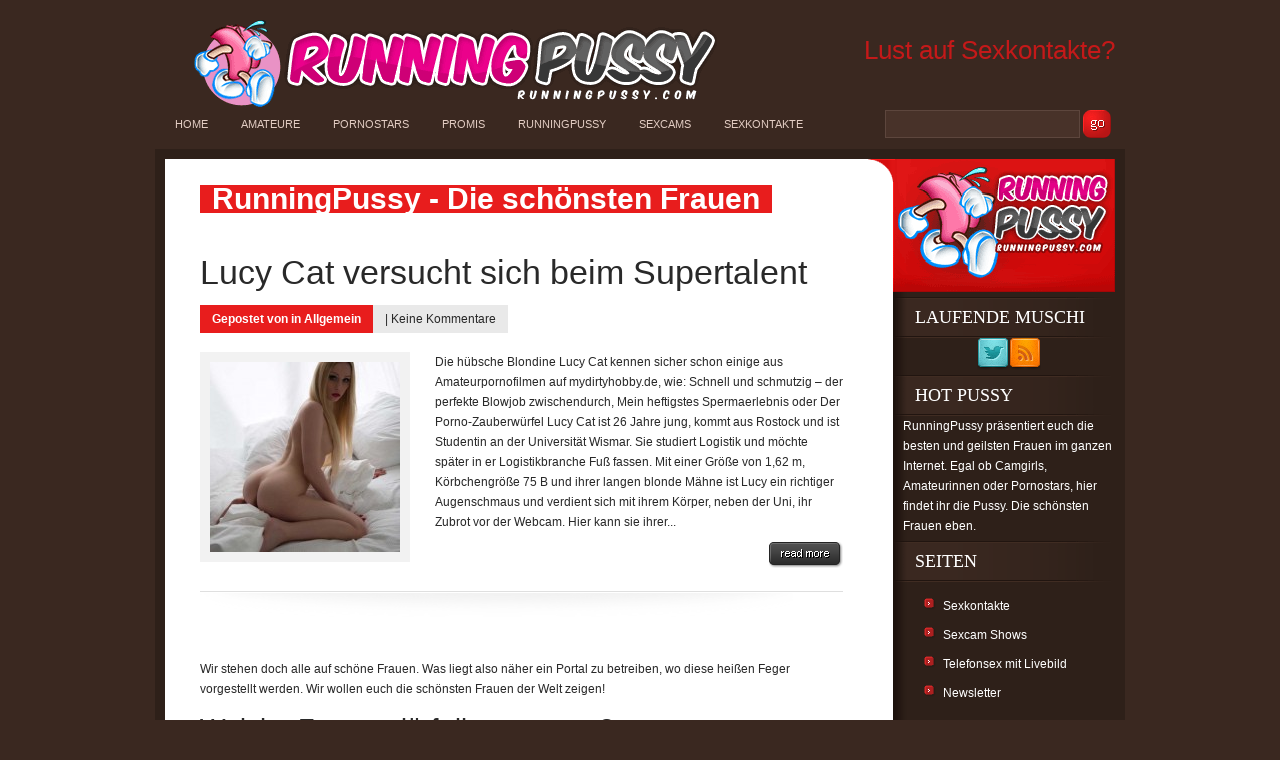

--- FILE ---
content_type: text/html; charset=UTF-8
request_url: https://runningpussy.com/tag/supertalent/
body_size: 7071
content:
<!DOCTYPE html PUBLIC "-//W3C//DTD XHTML 1.0 Transitional//EN" "https://www.w3.org/TR/xhtml1/DTD/xhtml1-transitional.dtd"><html xmlns="https://www.w3.org/1999/xhtml" lang="de"><head profile="https://gmpg.org/xfn/11"><meta http-equiv="Content-Type" content="text/html; charset=UTF-8" /><link media="screen" href="https://runningpussy.com/wp-content/cache/autoptimize/css/autoptimize_36b0ab24fdac805fbbdd77a139b17a85.css" rel="stylesheet"><link media="all" href="https://runningpussy.com/wp-content/cache/autoptimize/css/autoptimize_df26ce0fc3047bc15da874d71e27c916.css" rel="stylesheet"><title>Suchwort › Supertalent</title><meta name="robots" content="noindex, follow" /><link rel="canonical" href="https://runningpussy.com/tag/supertalent/" />  <script async src="https://www.googletagmanager.com/gtag/js?id=UA-4540914-64"></script> <script>window.dataLayer = window.dataLayer || [];
  function gtag(){dataLayer.push(arguments);}
  gtag('js', new Date());

  gtag('config', 'UA-4540914-64');</script> <link rel="pingback" href="https://runningpussy.com/xmlrpc.php" /> <!--[if IE 7]><link rel="stylesheet" type="text/css" media="all" href="https://runningpussy.com/wp-content/themes/Basic/iestyle.css" /> <![endif]--> <!--[if lt IE 7]><link rel="stylesheet" type="text/css" media="all" href="https://runningpussy.com/wp-content/themes/Basic/ie6style.css" /> <script defer type="text/javascript" src="https://runningpussy.com/wp-content/themes/Basic/js/pngfix.js"></script> <![endif]--> <script>/*<![CDATA[*/var et_site_url='https://runningpussy.com';var et_post_id='0';function et_core_page_resource_fallback(a,b){"undefined"===typeof b&&(b=a.sheet.cssRules&&0===a.sheet.cssRules.length);b&&(a.onerror=null,a.onload=null,a.href?a.href=et_site_url+"/?et_core_page_resource="+a.id+et_post_id:a.src&&(a.src=et_site_url+"/?et_core_page_resource="+a.id+et_post_id))}/*]]>*/</script> <meta content="runnningpussy.com Basic Child v.5.9" name="generator"/> <script type="text/javascript" src="https://runningpussy.com/wp-includes/js/jquery/jquery.min.js?ver=3.7.1" id="jquery-core-js"></script> <script type="text/javascript" id="samProLayout-js-extra">var samProOptions = {"au":"https://runningpussy.com/wp-content/plugins/sam-pro-free/sam-pro-layout.php","load":"0","mailer":"1","clauses":"vAteAH/sbrh0REU3Me4mvc3x47EwY2F1rXdElHoo1ReSKjOM8hi+PX5FH5YXWEQzAMslpr93plzJ8BD5MRvsePhlQSXVw1Sf29/ehkAVuEqq2ckFJn2Kq7DxkkNXoqIv/YrnVzLIA/UYhKwOTNoNC1p49llcnZSt0XJCw6Ge7DfnBQW01kom0CsRzuhIbh8gvOX6ozdpYPc+9RzG5TAh/vdAm7irk5ezmo3gwhHAjK+3se/[base64]","doStats":"1","jsStats":"","container":"sam-pro-container","place":"sam-pro-place","ad":"sam-pro-ad","samProNonce":"1e4d2b397b","ajaxUrl":"https://runningpussy.com/wp-admin/admin-ajax.php"};
//# sourceURL=samProLayout-js-extra</script> <link rel="https://api.w.org/" href="https://runningpussy.com/wp-json/" /><link rel="alternate" title="JSON" type="application/json" href="https://runningpussy.com/wp-json/wp/v2/tags/19894" /><link rel="shortcut icon" href="https://runningpussy.com/wp-content/themes/runningpussy.com/favicon.ico" /><link rel="preload" href="https://runningpussy.com/wp-content/themes/Basic/core/admin/fonts/modules.ttf" as="font" crossorigin="anonymous"></head><body class="archive tag tag-supertalent tag-19894 wp-theme-Basic wp-child-theme-runningpussycom et_includes_sidebar"><div id="pages"> <a href="https://runningpussy.com" title="Running Pussy"><img src="https://runningpussy.com/wp-content/themes/runningpussy.com/images/topheader.gif" alt="running pussy header" /></a><div style="float:right;padding-top:20px;"> <a href="https://runningpussy.com/sexkontakte/" title="Zur Dating Anmeldung" style="font-size:2.2em;">Lust auf Sexkontakte?</a></div><ul id="menu-kategorien" class="nav superfish"><li id="menu-item-3536" class="menu-item menu-item-type-custom menu-item-object-custom menu-item-home menu-item-3536"><a href="https://runningpussy.com/">Home</a></li><li id="menu-item-4530" class="menu-item menu-item-type-taxonomy menu-item-object-category menu-item-4530"><a href="https://runningpussy.com/kat/amateure/">Amateure</a></li><li id="menu-item-3531" class="menu-item menu-item-type-taxonomy menu-item-object-category menu-item-3531"><a href="https://runningpussy.com/kat/pornostars/">Pornostars</a></li><li id="menu-item-3532" class="menu-item menu-item-type-taxonomy menu-item-object-category menu-item-3532"><a href="https://runningpussy.com/kat/promis/">Promis</a></li><li id="menu-item-3533" class="menu-item menu-item-type-taxonomy menu-item-object-category menu-item-3533"><a href="https://runningpussy.com/kat/running-pussy/">RunningPussy</a></li><li id="menu-item-3534" class="menu-item menu-item-type-taxonomy menu-item-object-category menu-item-3534"><a href="https://runningpussy.com/kat/livecams/">Sexcams</a></li><li id="menu-item-3535" class="menu-item menu-item-type-taxonomy menu-item-object-category menu-item-3535"><a href="https://runningpussy.com/kat/sexkontakte/">Sexkontakte</a></li></ul><div id="search"><form method="get" action="https://runningpussy.com/" style="padding:0px 0px 0px 0px; margin:0px 0px 0px 0px"> <input type="text"  name="s" value=""/> <input type="image" class="input" src="https://runningpussy.com/wp-content/themes/Basic/images/search-Red.gif" value="senden"/></form></div></div><div id="wrapper2"><div id="container"><div id="left-div"><div id="left-inside"><h1 class="post-info">RunningPussy - Die schönsten Frauen</h1><div class="home-post-wrap"><h2 class="titles"><a href="https://runningpussy.com/lucy-cat-supertalent/" title="Permanenter Link zu Lucy Cat versucht sich beim Supertalent "> Lucy Cat versucht sich beim Supertalent </a></h2> <span class="post-info"> Gepostet  von   in Allgemein </span> <span class="post-info2"> | <a href="https://runningpussy.com/lucy-cat-supertalent/#respond">Keine Kommentare</a> </span><div style="clear: both;"></div> <a href="https://runningpussy.com/lucy-cat-supertalent/" title="Permanenter Link zu Lucy Cat versucht sich beim Supertalent "> <img src="https://runningpussy.com/wp-content/uploads/2015/11/lucy-cat-feucht-190x190.jpg" alt="Lucy Cat versucht sich beim Supertalent" class="thumbnail" width="190" height="190" /> </a><div> Die hübsche Blondine Lucy Cat kennen sicher schon einige aus Amateurpornofilmen auf mydirtyhobby.de, wie: Schnell und schmutzig – der perfekte Blowjob zwischendurch, Mein heftigstes Spermaerlebnis oder Der Porno-Zauberwürfel Lucy Cat ist 26 Jahre jung, kommt aus Rostock und ist Studentin an der Universität Wismar. Sie studiert Logistik und möchte später in er Logistikbranche Fuß fassen. Mit einer Größe von 1,62 m, Körbchengröße 75 B und ihrer langen blonde Mähne ist Lucy ein richtiger Augenschmaus und verdient sich mit ihrem Körper, neben der Uni, ihr Zubrot vor der Webcam. Hier kann sie ihrer...</div> <a href="https://runningpussy.com/lucy-cat-supertalent/" rel="bookmark" class="readmore" title="Permanenter Link zu Lucy Cat versucht sich beim Supertalent "><img src="https://runningpussy.com/wp-content/themes/Basic/images/readmore.gif" alt="read more" style="border: none;" /></a></div><div class="home-post-wrap"><p>Wir stehen doch alle auf schöne Frauen. Was liegt also näher ein Portal zu betreiben, wo diese heißen Feger vorgestellt werden. Wir wollen euch die schönsten Frauen der Welt zeigen!</p><h2>Welche Frauen dürft ihr erwarten?</h2><p>Grundsätzlich alle weiblichen Geschöpfe, die mit dem Prädikat <em>sexy</em> oder <em>scharf</em> versehen werden können, passen zu runningpussy.com.</p> <strong>Unsere Kategorien:</strong><ul><li>Sexy Amateure</li><li>Junge Emo Girls</li><li>Bekannte Pornostars</li><li>Heiße und gefallene Prominente</li><li>und <strong>geile Sexcam Girls</strong></li></ul><p>Frauen die in keine der Kategorien passen oder einfach was ganz Spezielles darstellen, kommen in die Kategorie <strong>Running Pussy</strong>.</p><div class="wp-caption aligncenter" style="width: 550px"> <img src="https://runningpussy.com/wp-content/uploads/2013/03/RunningPussy.jpg" width="540" height="260" alt="Running Pussy" title="Running Pussy" /><p class="wp-caption-text">Running Pussy - Die schönsten Frauen Weltweit</p></div><h3>Tratsch und Klatsch</h3><p>Natürlich muss bei uns nicht immer alles hundert Prozent der Wahrheit entsprechen. Gerade im Bereich Promis muss man immer zwischen Gerücht und Wahrheit unterscheiden. Aber gerade die neuesten und <strong>verrücktesten Gerüchte</strong> sind ja die bekanntesten und lesenswertesten. Ob sie sich dann auch bewahrheiten stellt sich oft erst Wochen später heraus. Das soll uns hier aber nicht weiter stören. Große Portale wie <a href="https://www.bild.de/" title="ramschzeitung">bilde.de</a> stören sich daran ja auch nicht.</p><p>Es ist doch immer wieder sehr interessant wenn sich eine Schauspielerin daneben benimmt oder ein Exfreund ein privates Sexvideo an die Öffentlichkeit bringt. Bei vielen dieser Frauen hat man sich ja schon oft gefragt, wie wohl <strong>ihre Pussy aussieht</strong>.</p><div id='gallery-1' class='gallery galleryid-5873 gallery-columns-3 gallery-size-medium'><dl class='gallery-item'><dt class='gallery-icon portrait'> <a href='https://runningpussy.com/wp-content/uploads/2013/08/sexyhexy02.jpg'><img width="200" height="300" src="https://runningpussy.com/wp-content/uploads/2013/08/sexyhexy02-200x300.jpg" class="attachment-medium size-medium" alt="" decoding="async" loading="lazy" srcset="https://runningpussy.com/wp-content/uploads/2013/08/sexyhexy02-200x300.jpg 200w, https://runningpussy.com/wp-content/uploads/2013/08/sexyhexy02.jpg 428w" sizes="auto, (max-width: 200px) 100vw, 200px" /></a></dt></dl><dl class='gallery-item'><dt class='gallery-icon portrait'> <a href='https://runningpussy.com/wp-content/uploads/2013/08/sexyhexy42.jpg'><img width="200" height="300" src="https://runningpussy.com/wp-content/uploads/2013/08/sexyhexy42-200x300.jpg" class="attachment-medium size-medium" alt="" decoding="async" loading="lazy" srcset="https://runningpussy.com/wp-content/uploads/2013/08/sexyhexy42-200x300.jpg 200w, https://runningpussy.com/wp-content/uploads/2013/08/sexyhexy42.jpg 427w" sizes="auto, (max-width: 200px) 100vw, 200px" /></a></dt></dl><dl class='gallery-item'><dt class='gallery-icon portrait'> <a href='https://runningpussy.com/wp-content/uploads/2013/08/sexyhexy44.jpg'><img width="200" height="300" src="https://runningpussy.com/wp-content/uploads/2013/08/sexyhexy44-200x300.jpg" class="attachment-medium size-medium" alt="" decoding="async" loading="lazy" srcset="https://runningpussy.com/wp-content/uploads/2013/08/sexyhexy44-200x300.jpg 200w, https://runningpussy.com/wp-content/uploads/2013/08/sexyhexy44.jpg 427w" sizes="auto, (max-width: 200px) 100vw, 200px" /></a></dt></dl><br style="clear: both" /><dl class='gallery-item'><dt class='gallery-icon portrait'> <a href='https://runningpussy.com/wp-content/uploads/2013/08/sexyhexy23.jpg'><img width="200" height="300" src="https://runningpussy.com/wp-content/uploads/2013/08/sexyhexy23-200x300.jpg" class="attachment-medium size-medium" alt="" decoding="async" loading="lazy" srcset="https://runningpussy.com/wp-content/uploads/2013/08/sexyhexy23-200x300.jpg 200w, https://runningpussy.com/wp-content/uploads/2013/08/sexyhexy23.jpg 427w" sizes="auto, (max-width: 200px) 100vw, 200px" /></a></dt></dl><dl class='gallery-item'><dt class='gallery-icon portrait'> <a href='https://runningpussy.com/wp-content/uploads/2013/08/sexyhexy26.jpg'><img width="200" height="300" src="https://runningpussy.com/wp-content/uploads/2013/08/sexyhexy26-200x300.jpg" class="attachment-medium size-medium" alt="" decoding="async" loading="lazy" srcset="https://runningpussy.com/wp-content/uploads/2013/08/sexyhexy26-200x300.jpg 200w, https://runningpussy.com/wp-content/uploads/2013/08/sexyhexy26.jpg 427w" sizes="auto, (max-width: 200px) 100vw, 200px" /></a></dt></dl><dl class='gallery-item'><dt class='gallery-icon portrait'> <a href='https://runningpussy.com/wp-content/uploads/2013/08/sexyhexy01.jpg'><img width="200" height="300" src="https://runningpussy.com/wp-content/uploads/2013/08/sexyhexy01-200x300.jpg" class="attachment-medium size-medium" alt="" decoding="async" loading="lazy" srcset="https://runningpussy.com/wp-content/uploads/2013/08/sexyhexy01-200x300.jpg 200w, https://runningpussy.com/wp-content/uploads/2013/08/sexyhexy01.jpg 428w" sizes="auto, (max-width: 200px) 100vw, 200px" /></a></dt></dl><br style="clear: both" /><dl class='gallery-item'><dt class='gallery-icon portrait'> <a href='https://runningpussy.com/wp-content/uploads/2013/08/sexyhexy41.jpg'><img width="200" height="300" src="https://runningpussy.com/wp-content/uploads/2013/08/sexyhexy41-200x300.jpg" class="attachment-medium size-medium" alt="" decoding="async" loading="lazy" srcset="https://runningpussy.com/wp-content/uploads/2013/08/sexyhexy41-200x300.jpg 200w, https://runningpussy.com/wp-content/uploads/2013/08/sexyhexy41.jpg 427w" sizes="auto, (max-width: 200px) 100vw, 200px" /></a></dt></dl><dl class='gallery-item'><dt class='gallery-icon portrait'> <a href='https://runningpussy.com/wp-content/uploads/2013/08/sexyhexy37.jpg'><img width="200" height="300" src="https://runningpussy.com/wp-content/uploads/2013/08/sexyhexy37-200x300.jpg" class="attachment-medium size-medium" alt="" decoding="async" loading="lazy" srcset="https://runningpussy.com/wp-content/uploads/2013/08/sexyhexy37-200x300.jpg 200w, https://runningpussy.com/wp-content/uploads/2013/08/sexyhexy37.jpg 427w" sizes="auto, (max-width: 200px) 100vw, 200px" /></a></dt></dl><dl class='gallery-item'><dt class='gallery-icon portrait'> <a href='https://runningpussy.com/wp-content/uploads/2013/08/sexyhexy21.jpg'><img width="200" height="300" src="https://runningpussy.com/wp-content/uploads/2013/08/sexyhexy21-200x300.jpg" class="attachment-medium size-medium" alt="" decoding="async" loading="lazy" srcset="https://runningpussy.com/wp-content/uploads/2013/08/sexyhexy21-200x300.jpg 200w, https://runningpussy.com/wp-content/uploads/2013/08/sexyhexy21.jpg 428w" sizes="auto, (max-width: 200px) 100vw, 200px" /></a></dt></dl><br style="clear: both" /></div><h3>Sexcams und Camgirls</h3><p>Die <strong>Frauen aus den Sexcam Chats</strong> werden immer beliebter. Die wollen wir euch natürlich auch nicht vorenthalten. Deshalb werden wir in Zukunft auch immer mehr Webcam-Girls hier vorstellen und für euch die interessantesten Shows hier verlinken.</p><p>Wer mit Sexcams noch nicht so vertraut ist, für den ist diese kurze Erklärung. Im Prinzip handelt es sich dabei um einen Video-Chat. Die Senderinnen (so werden die Camgirls genannt) sitzen vor ihrer Webcam und machen für euch eine eine geile Show. Über den Chat könnt ihr mit dem Girl kommunizieren und eure Wünsche abgeben. Zum Beispiel könnt ihr euch eine nasse Pussy Show wünschen.</p><h4>RunningPussy Girls auf Video</h4> Die geilsten RunningPussy Girls nun auch auf Video<p>Eine schöne Zusammenfassung unserer Frauen. Von verspielt bis ultra heiß. Diesen Film werdet ihr lieben!</p></div><div style="clear: both;"></div><p class="pagination"></p></div></div><div id="sidebar"><div id="header"><a href="https://runningpussy.com/" title="Running Pussy &#8211; Die schönsten Frauen"> <img src="https://runningpussy.com/wp-content/themes/runningpussy.com/images/logo-Red.gif" alt="Running Pussy - Die schönsten Frauen" class="logo"/></a></div><div class="widget_text sidebar-box"><h2>Laufende Muschi</h2><div class="textwidget custom-html-widget"><center> <a href="https://twitter.com/runningpussy" target="_blank" align="left"><img src="https://runningpussy.com/wp-content/themes/runningpussy.com/social/twitter.png" border="0" /></a><a href="https://runningpussy.com/feed/" target="_blank" align="left"><img src="https://runningpussy.com/wp-content/themes/runningpussy.com/social/rss.png" border="0" /></a></center></div></div><div class="widget_text sidebar-box"><h2>Hot Pussy</h2><div class="textwidget custom-html-widget">RunningPussy präsentiert euch die besten und geilsten Frauen im ganzen Internet. Egal ob Camgirls, Amateurinnen oder Pornostars, hier findet ihr die Pussy. Die schönsten Frauen eben.</div></div><div class="sidebar-box"><h2>Seiten</h2><ul><li class="page_item page-item-4201"><a href="https://runningpussy.com/sexkontakte/">Sexkontakte</a></li><li class="page_item page-item-2494"><a href="https://runningpussy.com/sexcam-shows/">Sexcam Shows</a></li><li class="page_item page-item-2929"><a href="https://runningpussy.com/telefonsex-mit-livebild/">Telefonsex mit Livebild</a></li><li class="page_item page-item-1975"><a href="https://runningpussy.com/newsletter/">Newsletter</a></li></ul></div><div class="sidebar-box"><h2>Neueste Kommentare</h2><ul id="recentcomments"><li class="recentcomments"><span class="comment-author-link">Torsten</span> bei <a href="https://runningpussy.com/nackte-maedchen-in-der-bravo/#comment-85341">Nackte Mädchen in der Bravo</a></li><li class="recentcomments"><span class="comment-author-link"><a href="http://Xxx" class="url" rel="ugc external nofollow">Muri</a></span> bei <a href="https://runningpussy.com/kennt-ihr-schwesta/#comment-84708">Kennt Ihr Schwesta Ewa schon?</a></li><li class="recentcomments"><span class="comment-author-link"><a href="https://runningpussy.com/gina-und-die-redakteurin/" class="url" rel="ugc">Gina Wild und die Redakteurin &#8211; Lesbenvideo</a></span> bei <a href="https://runningpussy.com/pornostar-gina-wild/#comment-68494">Pornostar Gina Wild</a></li><li class="recentcomments"><span class="comment-author-link"><a href="https://runningpussy.com/ginas-heisse-lover/" class="url" rel="ugc">Ginas heiße Lover &#8211; Sex mit denen, die es können</a></span> bei <a href="https://runningpussy.com/pornostar-gina-wild/#comment-66524">Pornostar Gina Wild</a></li><li class="recentcomments"><span class="comment-author-link"><a href="https://runningpussy.com/amy-starr-erotikfantasien/" class="url" rel="ugc">Amy Starr &#8211; zeigt ihre Erotikfantasien</a></span> bei <a href="https://runningpussy.com/sexcam-shows/#comment-64478">Sexcam Shows</a></li></ul></div><div class="widget_text sidebar-box"><h2>Die Running Pussy!</h2><div class="textwidget custom-html-widget"><p>Das Portal dass sich den schönsten Frauen der Welt verschrieben hat. Wir zeigen euch die aufgehenden Sternchen und die fallenden Stars. Es ist immer was los. Hier ein Busenblitzer und da ein <em>ungewollt veröffentlichtes Pornovideo</em> einer Fernsehschönheit.</p><p>Ich bin Dennis und die RunningPussy ist mein virtuelles Zuhause.</p></div></div></div></div><div style="clear: both;"></div></div><div id="footer"> &copy; Running Pussy &#8211; Die schönsten Frauen 2009 - 2026. All rights reserved. <a href="https://runningpussy.com/impressum/" title="Unser Impressum" rel="nofollow" style="float:right">Impressum</a></div> <script type="text/javascript">jQuery(function(){
		jQuery('ul.superfish').superfish();
			});</script><script type="speculationrules">{"prefetch":[{"source":"document","where":{"and":[{"href_matches":"/*"},{"not":{"href_matches":["/wp-*.php","/wp-admin/*","/wp-content/uploads/*","/wp-content/*","/wp-content/plugins/*","/wp-content/themes/runningpussy.com/*","/wp-content/themes/Basic/*","/*\\?(.+)"]}},{"not":{"selector_matches":"a[rel~=\"nofollow\"]"}},{"not":{"selector_matches":".no-prefetch, .no-prefetch a"}}]},"eagerness":"conservative"}]}</script> <script type="text/javascript" id="et-ptemplates-frontend-js-extra">var et_ptemplates_strings = {"captcha":"Captcha","fill":"Fill","field":"field","invalid":"Invalid email"};
//# sourceURL=et-ptemplates-frontend-js-extra</script> <script id="wp-emoji-settings" type="application/json">{"baseUrl":"https://s.w.org/images/core/emoji/17.0.2/72x72/","ext":".png","svgUrl":"https://s.w.org/images/core/emoji/17.0.2/svg/","svgExt":".svg","source":{"concatemoji":"https://runningpussy.com/wp-includes/js/wp-emoji-release.min.js?ver=6.9"}}</script> <script type="module">/*<![CDATA[*//*! This file is auto-generated */
const a=JSON.parse(document.getElementById("wp-emoji-settings").textContent),o=(window._wpemojiSettings=a,"wpEmojiSettingsSupports"),s=["flag","emoji"];function i(e){try{var t={supportTests:e,timestamp:(new Date).valueOf()};sessionStorage.setItem(o,JSON.stringify(t))}catch(e){}}function c(e,t,n){e.clearRect(0,0,e.canvas.width,e.canvas.height),e.fillText(t,0,0);t=new Uint32Array(e.getImageData(0,0,e.canvas.width,e.canvas.height).data);e.clearRect(0,0,e.canvas.width,e.canvas.height),e.fillText(n,0,0);const a=new Uint32Array(e.getImageData(0,0,e.canvas.width,e.canvas.height).data);return t.every((e,t)=>e===a[t])}function p(e,t){e.clearRect(0,0,e.canvas.width,e.canvas.height),e.fillText(t,0,0);var n=e.getImageData(16,16,1,1);for(let e=0;e<n.data.length;e++)if(0!==n.data[e])return!1;return!0}function u(e,t,n,a){switch(t){case"flag":return n(e,"\ud83c\udff3\ufe0f\u200d\u26a7\ufe0f","\ud83c\udff3\ufe0f\u200b\u26a7\ufe0f")?!1:!n(e,"\ud83c\udde8\ud83c\uddf6","\ud83c\udde8\u200b\ud83c\uddf6")&&!n(e,"\ud83c\udff4\udb40\udc67\udb40\udc62\udb40\udc65\udb40\udc6e\udb40\udc67\udb40\udc7f","\ud83c\udff4\u200b\udb40\udc67\u200b\udb40\udc62\u200b\udb40\udc65\u200b\udb40\udc6e\u200b\udb40\udc67\u200b\udb40\udc7f");case"emoji":return!a(e,"\ud83e\u1fac8")}return!1}function f(e,t,n,a){let r;const o=(r="undefined"!=typeof WorkerGlobalScope&&self instanceof WorkerGlobalScope?new OffscreenCanvas(300,150):document.createElement("canvas")).getContext("2d",{willReadFrequently:!0}),s=(o.textBaseline="top",o.font="600 32px Arial",{});return e.forEach(e=>{s[e]=t(o,e,n,a)}),s}function r(e){var t=document.createElement("script");t.src=e,t.defer=!0,document.head.appendChild(t)}a.supports={everything:!0,everythingExceptFlag:!0},new Promise(t=>{let n=function(){try{var e=JSON.parse(sessionStorage.getItem(o));if("object"==typeof e&&"number"==typeof e.timestamp&&(new Date).valueOf()<e.timestamp+604800&&"object"==typeof e.supportTests)return e.supportTests}catch(e){}return null}();if(!n){if("undefined"!=typeof Worker&&"undefined"!=typeof OffscreenCanvas&&"undefined"!=typeof URL&&URL.createObjectURL&&"undefined"!=typeof Blob)try{var e="postMessage("+f.toString()+"("+[JSON.stringify(s),u.toString(),c.toString(),p.toString()].join(",")+"));",a=new Blob([e],{type:"text/javascript"});const r=new Worker(URL.createObjectURL(a),{name:"wpTestEmojiSupports"});return void(r.onmessage=e=>{i(n=e.data),r.terminate(),t(n)})}catch(e){}i(n=f(s,u,c,p))}t(n)}).then(e=>{for(const n in e)a.supports[n]=e[n],a.supports.everything=a.supports.everything&&a.supports[n],"flag"!==n&&(a.supports.everythingExceptFlag=a.supports.everythingExceptFlag&&a.supports[n]);var t;a.supports.everythingExceptFlag=a.supports.everythingExceptFlag&&!a.supports.flag,a.supports.everything||((t=a.source||{}).concatemoji?r(t.concatemoji):t.wpemoji&&t.twemoji&&(r(t.twemoji),r(t.wpemoji)))});
//# sourceURL=https://runningpussy.com/wp-includes/js/wp-emoji-loader.min.js/*]]>*/</script> <script defer src="https://runningpussy.com/wp-content/cache/autoptimize/js/autoptimize_07b5a9ae92d92dc0b7b596464cd53296.js"></script></body></html>

--- FILE ---
content_type: text/css
request_url: https://runningpussy.com/wp-content/cache/autoptimize/css/autoptimize_36b0ab24fdac805fbbdd77a139b17a85.css
body_size: 6126
content:
body{margin:0;padding:0;color:#292929;background-color:#3a2820;font-family:Arial;font-size:12px;line-height:20px}a:link,a:visited{text-decoration:none;color:#c41919}a:hover{color:#c41919;text-decoration:underline}a{outline:none}h1{margin:0 0 10px;font-weight:400;font-size:30px}h2{margin:0 0 10px;font-weight:400;font-size:27px}h3{margin:0 0 10px;font-weight:400;font-size:24px}ul{list-style-image:url(//runningpussy.com/wp-content/themes/Basic/images/bullet.gif);line-height:24px}#header{float:left;width:248px;height:133px;margin-left:-26px;background-image:url(//runningpussy.com/wp-content/themes/Basic/images/header.gif)}#container{float:right;width:950px;color:#292929}#left-div{width:693px;float:left;padding-left:35px;padding-top:26px}.cat-box-items{width:100%;border-bottom:1px solid #dcdcdc;margin-bottom:5px}.headings{color:#000;margin-bottom:10px;display:block;width:100%}#wrapper2{width:950px;margin:0 auto;padding:0;border:10px solid #2e2019;background-color:#fff;background-image:url(//runningpussy.com/wp-content/themes/Basic/images/sidebar-bg.gif);background-repeat:repeat-y;background-position:right}.topbanner{float:right;margin-top:8px;margin-bottom:-5px;border:none}.wrapper2Enable{width:950px;margin:auto;padding:0;margin-top:0 !important}#respond h3{margin-bottom:20px}.home-post-wrap{width:643px;float:left;background-image:url(//runningpussy.com/wp-content/themes/Basic/images/shadow.gif);background-repeat:no-repeat;background-position:bottom;padding-bottom:40px;margin-bottom:30px}.home-post-wrap-box{width:280px;margin-right:10px;float:left;background-image:url(//runningpussy.com/wp-content/themes/Basic/images/post-bg.gif);background-repeat:repeat-x;border:1px solid #ebebeb;margin-bottom:10px;padding:10px}.readmore{float:right;margin-top:10px}.readmore a:link,.readmore a:hover{color:#292929}blockquote{overflow:auto;padding:0 10px;margin:20px 30px;background-color:#f5f5f5;border:1px solid #e0e0e0}.adwrap{margin-left:55px;float:left}.adwrap a,.adwrap a:hover,.adwrap a:visited{margin-right:5px;margin-bottom:5px;display:block;float:left}.icons{margin-top:0;margin-bottom:-5px;margin-right:10px}.post-inside-2{float:left;width:450px}.logo{float:left;border:0;margin:38px 0 0 66px}.thumbnail{border:10px solid #f2f2f2;float:left;margin-right:25px;margin-bottom:15px}.current-category{color:#292929;border:1px solid #ebebeb;padding:5px;display:block;margin-bottom:10px;width:640px}.post-info{color:#fff;font-weight:700;padding:4px 12px;display:block;float:left;background-color:#e81d1d;margin-bottom:19px}.post-info2 a:visited,.post-info2 a:link{color:#292929}.post-info a:visited,.post-info a:link{color:#fff}.post-info2{color:#292929;padding:4px 12px;display:block;float:left;background-color:#e9e9e9;margin-bottom:19px}.articleinfo{border-bottom:1px solid #eee;padding-bottom:7px;color:#545454}.titles{font-weight:400;font-size:34px;text-decoration:none;margin-bottom:13px}.titles a:link,.titles a:visited,.titles a:active{font-weight:400;font-size:34px;text-decoration:none;line-height:40px;color:#292929}.titles-boxes{font-weight:700}.post-title{line-height:30px}.commentlist{padding:0;margin:0 0 0 6px;width:653px;background-image:url(//runningpussy.com/wp-content/themes/Basic/images/comment-bg.gif);list-style-image:none;list-style-type:none;float:left}.commentlist li{font-weight:700;width:653px;display:block;background-image:url(//runningpussy.com/wp-content/themes/Basic/images/comment-bottom.gif);background-repeat:no-repeat;background-position:bottom left;padding:0 0 45px;margin:0;list-style-image:none;list-style-type:none;float:left}.commentlist li div{width:633px;display:block;background-image:url(//runningpussy.com/wp-content/themes/Basic/images/comment-top.gif);background-repeat:no-repeat;margin:0;padding:10px;float:left}.commentlist li .avatar{float:left;border:1px solid #eee;padding:2px;background:#fff}.commentlist cite{font-size:18px;float:left;font-style:normal;margin-left:10px;margin-right:6px;margin-top:5px;font-weight:400}.says{display:none}.commentlist p{font-weight:400;line-height:1.5em;text-transform:none;display:block;float:left;width:90%;margin-left:3%}#commentform p{clear:both}.alt{margin:0;padding:10px}.nocomments{text-align:center;margin:0;padding:0}.commentlist .children li{width:90%;display:block;margin:0;background-color:#fdfdfd;background-image:url(//runningpussy.com/wp-content/themes/Basic/images/comment-children-bg.gif);background-position:left;background-repeat:repeat-y;border:1px solid #e2e2e4;overflow:hidden}.commentlist .children li div{width:97%;padding:3%;background-image:url(//runningpussy.com/wp-content/themes/Basic/images/comment-children-top.gif);background-repeat:no-repeat;background-position:top left}.commentlist .commentmetadata{font-weight:400;float:left;margin:5px 0 0;display:block;clear:both;background-image:none;width:90%;margin-left:3%}.commentlist .vcard,.commentlist .children .comment-author,.commentlist .children .vcard,.commentlist .commentmetadata,.commentlist .children .comment-author,.commentlist .children .comment-meta{background-image:none;width:100%;padding:0 !important}.commentlist .reply,.commentlist .children .reply{float:right;background-image:none;width:54px;height:22px;margin-bottom:0;padding:0;margin-right:10px;font:.9em 'Lucida Grande',Verdana,Arial,Sans-Serif}.commentlist .reply a:link,.commentlist .reply a:hover,.commentlist .children .reply a:link,.commentlist .children .reply a:hover{background-image:url(//runningpussy.com/wp-content/themes/Basic/images/reply.gif);width:39px;height:17px;display:block;color:#fff;font-size:8px;text-transform:lowercase;font-weight:400;padding:5px 0 0 15px;letter-spacing:1px}.commentlist .children li{padding-bottom:10px}.commentlist .children li ul li{padding-bottom:10px;background-color:#fff}#respond{margin-top:20px;float:left;background-image:none}.commentlist #respond h3,.commentlist #respond a{margin-left:28px}#comments{line-height:30px}.children{clear:both}.children .commentmetadata,.children .vcard{background-image:none}.children textarea{width:90% !important}.children input{width:80% !important}#cancel-comment-reply-link{display:block;background-image:url(//runningpussy.com/wp-content/themes/Basic/images/comment-close.gif);width:144px;height:21px;padding:5px 0 0 23px;font-weight:400;color:#292929;font:1em 'Lucida Grande',Verdana,Arial,Sans-Serif}#respond div{background-image:none}#submit{width:120px !important}#commentform{margin:10px 0 0 20px}#commentform textarea{background:#f8f7f6;border:1px solid #d6d3d3;width:350px;padding:10px}#commentform #email{font-size:13px;background:#f8f7f6;border:1px solid #d6d3d3;width:220px;background-image:url(//runningpussy.com/wp-content/themes/Basic/images/comment-email.gif);background-position:7px 7px;background-repeat:no-repeat;height:20px;padding-left:30px;padding-top:6px;margin-bottom:3px}#commentform #author{font-size:13px;background:#f8f7f6;border:1px solid #d6d3d3;width:220px;background-image:url(//runningpussy.com/wp-content/themes/Basic/images/comment-author.gif);background-position:7px 7px;background-repeat:no-repeat;height:20px;padding-left:30px;padding-top:6px;margin-bottom:3px}#commentform #url{font-size:13px;background:#f8f7f6;border:1px solid #d6d3d3;width:220px;background-image:url(//runningpussy.com/wp-content/themes/Basic/images/comment-website.gif);background-position:7px 7px;background-repeat:no-repeat;height:20px;padding-left:30px;padding-top:6px;margin-bottom:3px}#pages{width:950px;margin:50px auto 0px auto;height:39px}#pages ul{list-style-type:none;float:left;padding:0;margin:0;width:720px}#pages ul li{float:left;display:block;height:31px;padding:0;margin-right:10px}#pages .home a:link,#pages .home a:visited,#pages .current_page_item a:link,#pages .current_page_item a:visited{background-image:url(//runningpussy.com/wp-content/themes/Basic/images/pages-hover-right.gif);background-position:right;background-repeat:no-repeat;color:#fff}#pages ul li:hover{background-image:url(//runningpussy.com/wp-content/themes/Basic/images/pages-hover-left.gif);background-position:left}#pages ul li a:link,#pages ul li a:visited,#pages ul li a:active{float:left;color:#e2ccc2;text-transform:uppercase;display:block;height:29px;font-size:11px;padding:2px 13px 0 10px;margin:0}#pages ul li a:hover{background-image:url(//runningpussy.com/wp-content/themes/Basic/images/pages-hover-right.gif);background-position:right;background-repeat:no-repeat;color:#fff;height:29px;text-decoration:none}#pages .home,#pages .current_page_item{background-image:url(//runningpussy.com/wp-content/themes/Basic/images/pages-hover-left.gif);background-position:left;position:relative;z-index:80 !important}.nav li ul{position:absolute;top:-999em;border-top:4px solid #d92121;border-bottom:4px solid #c21c1c;z-index:99}.nav li{float:left;position:relative}.nav ul li{width:100%}.nav li:hover ul,ul.nav li.sfHover ul{left:0;top:25px}.nav li:hover li ul,.nav li.sfHover li ul{top:-999em}.nav li li:hover ul,ul.nav li li.sfHover ul{left:240px;top:0}.nav li:hover ul,.nav li li:hover ul{top:-999em}.nav li li{padding:0;background-color:#cc1c1c;height:auto !important}#pages ul li ul{width:240px}.nav li:hover a:link,.nav li:hover a:visited{color:#fff !important;background-image:url(//runningpussy.com/wp-content/themes/Basic/images/pages-hover-right.gif);background-position:right;background-repeat:no-repeat}.nav li li:hover,.nav li .current_page_item{background-image:none !important}.nav li li a:link,.nav li li a:visited{width:180px;padding:10px 30px !important;margin:0 !important;height:auto !important;background-image:none !important;float:left}.nav li li a:hover{background-color:#df2626;background-image:none !important}.aligncenter,div.aligncenter{display:block;margin-left:auto;margin-right:auto}.wp-caption{border:1px solid #ddd;text-align:center;background-color:#f3f3f3;padding-top:4px;margin:10px}.wp-caption img{margin:0;padding:0;border:0 none}.wp-caption p.wp-caption-text{font-size:12px;line-height:17px;padding:0 4px 5px;margin:0}p img{padding:0;max-width:100%}img.centered{display:block;margin-left:auto;margin-right:auto}img.alignright{padding:4px;margin:0 0 2px 7px;display:inline}img.alignleft{padding:4px;margin:0 7px 2px 0;display:inline}.alignright{float:right}.alignleft{float:left}#about{width:222px;background-image:url(//runningpussy.com/wp-content/themes/Basic/images/about-bg.gif);float:left;font-size:11px;position:relative}#about h2{font-size:18px;color:#fff;font-weight:400;text-transform:uppercase;font-family:Trebuchet MS;background-image:url(//runningpussy.com/wp-content/themes/Basic/images/about-title-bg.gif);background-repeat:no-repeat;background-position:left;width:122px;height:30px;padding-left:100px;padding-top:11px;margin:0;float:right}#about-content{padding:8px 10px 50px 15px;margin:0;background-image:url(//runningpussy.com/wp-content/themes/Basic/images/about-bottom-Red.gif);background-position:bottom center;background-repeat:no-repeat}#about-image-border{background-color:#9f9f9f;border-left:1px solid #8d8d8d;border-top:1px solid #8d8d8d;border-right:1px solid #f2f2f2;border-bottom:1px solid #f2f2f2;padding:3px;float:left;display:inline;margin:-33px 10px 0;position:relative;z-index:99}#about a.about-more{position:absolute;right:10px;bottom:26px;text-indent:-9999px;background-image:url(//runningpussy.com/wp-content/themes/Basic/images/readmore-about.gif);background-repeat:no-repeat;width:60px}#sidebar{float:right;padding-left:0;padding-right:0;width:222px}.sidebar-box{padding-top:5px;margin-bottom:0;float:right;width:212px;color:#fff;padding-left:10px}.sidebar-box a:link,.sidebar-box a:visited,.sidebar-box a:active,sidebar-box a:hover{color:#fff;text-decoration:none}.sidebar-box ul li{margin:5px 3px 3px 0}.sidebar-box ul{list-style-image:url(//runningpussy.com/wp-content/themes/Basic/images/sidebar-bullet.gif)}.sidebar-box h2{font-size:18px;color:#fff;font-weight:400;text-transform:uppercase;font-family:Trebuchet MS;background-image:url(//runningpussy.com/wp-content/themes/Basic/images/h3-bg.gif);background-repeat:no-repeat;background-position:left;width:200px;height:31px;padding-left:22px;padding-top:10px;margin:0 0 0 -10px}#footer{clear:both;width:945px;height:50px;padding-left:5px;text-align:left;color:#e2ccc2;padding-top:14px;margin-left:auto;margin-right:auto;font-size:11px}#footer a{color:#fff}#footer a:visited{color:#fff}#footer a:hover{color:#fff;text-decoration:underline}#search{color:#fff;padding:0;float:right;width:230px}#search input{background:#483229;font-size:11px;color:#fff;font-family:Tahoma,arial,verdana,courier;width:173px;height:19px;vertical-align:middle;padding:7px 10px 0;border:1px solid #5d463d}#search .input{width:28px;height:28px;background:0 0;border:none;vertical-align:middle;margin:0;padding:0}#searchform{margin-right:20px;margin-bottom:15px}.wp-pagenavi{margin-bottom:15px !important}.wp-pagenavi a,.wp-pagenavi a:link{padding:2px 4px !important;margin:2px !important;text-decoration:none !important;border:1px solid #dfdfdf !important;color:#000 !important;background-color:#fff !important}.wp-pagenavi a:visited{padding:2px 4px !important;margin:2px !important;text-decoration:none !important;border:1px solid #dfdfdf !important;color:#000 !important;background-color:#fff !important}.wp-pagenavi a:hover{border:1px solid #fb1515 !important;color:#fff !important;background-color:#e81d1d !important}.wp-pagenavi a:active{padding:2px 4px !important;margin:2px !important;text-decoration:none !important;border:1px solid #dfdfdf !important;color:#fff !important;background-color:#fff !important}.wp-pagenavi span.pages{padding:2px 4px !important;margin:2px !important;color:#000 !important;border:1px solid #dfdfdf !important;color:#000 !important;background-color:#fff !important}.wp-pagenavi span.current{padding:2px 4px !important;margin:2px !important;font-weight:700 !important;border:1px solid #fb1515 !important;color:#fff !important;background-color:#e81d1d !important}.wp-pagenavi span.extend{padding:2px 4px !important;margin:2px !important;border:1px solid #fb1515 !important;color:#000 !important;background-color:#e81d1d !important}#search .input{border:medium none !important;padding:0 !important}.et_pt_gallery_entry{margin:0 0 32px 72px !important}.et-protected-form p{margin-bottom:0 !important;margin-top:-1px !important}p#et-search-word{margin-bottom:-15px;margin-top:0}p#et-search-title{margin-top:2px}#comment-wrap .navigation{padding:10px 0}.nav-previous{float:left}.nav-next{float:right}h3#reply-title small{display:block}h3#reply-title small a{font-size:11px;padding:3px 0 0 25px;margin-left:0 !important;margin-top:10px !important}#commentform input[type=text]{width:40%;display:block;padding:5px}.commentlist #respond h3,.commentlist #respond a{margin-left:15px}p.logged-in-as a{margin-left:0 !important}#commentform{margin:10px 0 0}#commentform textarea#comment{width:90%}.commentlist #respond textarea#comment{width:98%}.commentlist #respond input[type=text]{width:40%;display:block;padding:5px}.navigation{padding-right:42px}.et_embedded_videos{display:none !important}
.mfp-wrap .mfp-container button:hover{background:0 0 !important}.mfp-close,.mfp-arrow,.mfp-preloader,.mfp-counter{-webkit-user-select:none;-moz-user-select:none;user-select:none}button.mfp-close,button.mfp-arrow{overflow:visible;cursor:pointer;background:0 0;border:0;-webkit-appearance:none;display:block;outline:none;padding:0;z-index:1046;box-shadow:none;touch-action:manipulation}.mfp-arrow{position:absolute;opacity:.65;margin:0;top:50%;margin-top:-55px;padding:0;width:90px;height:110px;-webkit-tap-highlight-color:transparent}.mfp-arrow:active{margin-top:-54px}.mfp-arrow:hover,.mfp-arrow:focus{opacity:1}.mfp-arrow:before,.mfp-arrow:after{content:'';display:block;width:0;height:0;position:absolute;left:0;top:0;margin-top:35px;margin-left:35px;border:medium inset transparent}.mfp-arrow:after{border-top-width:13px;border-bottom-width:13px;top:8px}.mfp-arrow:before{border-top-width:21px;border-bottom-width:21px;opacity:.7}.mfp-arrow-left{left:0}.mfp-arrow-left:after{border-right:17px solid #fff;margin-left:31px}.mfp-arrow-left:before{margin-left:25px;border-right:27px solid #3f3f3f}.mfp-arrow-right{right:0}.mfp-arrow-right:after{border-left:17px solid #fff;margin-left:39px}.mfp-arrow-right:before{border-left:27px solid #3f3f3f}.mfp-fade.mfp-bg{opacity:.001;-webkit-transition:all .5s ease-out;-moz-transition:all .5s ease-out;transition:all .5s ease-out}.mfp-fade.mfp-bg.mfp-ready{opacity:.8}.mfp-fade.mfp-bg.mfp-removing{opacity:0}.mfp-fade.mfp-wrap .mfp-content{opacity:.001;-webkit-transition:all .5s ease-out;-moz-transition:all .5s ease-out;transition:all .5s ease-out}.mfp-fade.mfp-wrap.mfp-ready .mfp-content{opacity:1}.mfp-fade.mfp-wrap.mfp-removing .mfp-content{opacity:0}.mfp-bg{top:0;left:0;width:100%;height:100%;z-index:1000000;overflow:hidden;position:fixed;background:#0b0b0b;opacity:.8;filter:alpha(opacity=80)}.mfp-wrap{top:0;left:0;width:100%;height:100%;z-index:1000001;position:fixed;outline:none !important;-webkit-backface-visibility:hidden}.mfp-container{text-align:center;position:absolute;width:100%;height:100%;left:0;top:0;padding:0 8px;-webkit-box-sizing:border-box;-moz-box-sizing:border-box;box-sizing:border-box}.mfp-container:before{content:'';display:inline-block;height:100%;vertical-align:middle}.mfp-align-top .mfp-container:before{display:none}.mfp-content{position:relative;display:inline-block;vertical-align:middle;margin:0 auto;text-align:left;z-index:1045}.mfp-inline-holder .mfp-content,.mfp-ajax-holder .mfp-content{width:100%;cursor:auto}.mfp-ajax-cur{cursor:progress}.mfp-zoom-out-cur,.mfp-zoom-out-cur .mfp-image-holder .mfp-close{cursor:-moz-zoom-out;cursor:-webkit-zoom-out;cursor:zoom-out}.mfp-zoom{cursor:pointer;cursor:-webkit-zoom-in;cursor:-moz-zoom-in;cursor:zoom-in}.mfp-auto-cursor .mfp-content{cursor:auto}.mfp-close,.mfp-preloader,.mfp-counter{-webkit-user-select:none;-moz-user-select:none;user-select:none}.mfp-loading.mfp-figure{display:none}.mfp-hide{display:none !important}.mfp-preloader{color:#ccc;position:absolute;top:50%;width:auto;text-align:center;margin-top:-.8em;left:8px;right:8px;z-index:1044}.mfp-preloader a{color:#ccc}.mfp-preloader a:hover{color:#fff}.mfp-s-ready .mfp-preloader{display:none}.mfp-s-error .mfp-content{display:none}button.mfp-close,button.mfp-arrow{overflow:visible;cursor:pointer;background:0 0;border:0;-webkit-appearance:none;display:block;outline:none;padding:0;z-index:1046;-webkit-box-shadow:none;box-shadow:none}button::-moz-focus-inner{padding:0;border:0}.mfp-close{width:44px;height:44px;line-height:44px;position:absolute;right:0;top:0;text-decoration:none;text-align:center;opacity:.65;filter:alpha(opacity=65);padding:0 0 18px 10px;color:#fff;font-style:normal;font-size:28px;font-family:Arial,Baskerville,monospace}.mfp-close:hover,.mfp-close:focus{opacity:1;filter:alpha(opacity=100)}.mfp-close:active{top:1px}.mfp-close-btn-in .mfp-close{color:#333}.mfp-image-holder .mfp-close,.mfp-iframe-holder .mfp-close{color:#fff;right:-6px;text-align:right;padding-right:6px;width:100%}.mfp-counter{position:absolute;top:0;right:0;color:#ccc;font-size:12px;line-height:18px}.mfp-iframe-holder{padding-top:40px;padding-bottom:40px}.mfp-iframe-holder .mfp-content{line-height:0;width:100%;max-width:900px}.mfp-iframe-holder .mfp-close{top:-40px}.mfp-iframe-scaler{width:100%;height:0;overflow:hidden;padding-top:56.25%}.mfp-iframe-scaler iframe{position:absolute;display:block;top:0;left:0;width:100%;height:100%;box-shadow:0 0 8px rgba(0,0,0,.6);background:#000}.mfp-image-holder .mfp-close,.mfp-iframe-holder .mfp-close{font-size:64px;font-family:'Open Sans',Arial,sans-serif;font-weight:200;opacity:.2}.mfp-image-holder .mfp-close:hover,.mfp-iframe-holder .mfp-close:hover{opacity:1}img.mfp-img{width:auto;max-width:100%;height:auto;display:block;line-height:0;-webkit-box-sizing:border-box;-moz-box-sizing:border-box;box-sizing:border-box;padding:40px 0 40px;margin:0 auto}.mfp-figure{line-height:0}.mfp-figure:after{content:'';position:absolute;left:0;top:40px;bottom:40px;display:block;right:0;width:auto;height:auto;z-index:-1;box-shadow:0 0 8px rgba(0,0,0,.6);background:#444}.mfp-figure small{color:#bdbdbd;display:block;font-size:12px;line-height:14px}.mfp-figure figure{margin:0}.mfp-bottom-bar{margin-top:-36px;position:absolute;top:100%;left:0;width:100%;cursor:auto}.mfp-title{text-align:left;line-height:18px;color:#f3f3f3;word-wrap:break-word;padding-right:36px}.mfp-image-holder .mfp-content{max-width:100%}.mfp-gallery .mfp-image-holder .mfp-figure{cursor:pointer}@media screen and (max-width:800px) and (orientation:landscape),screen and (max-height:300px){.mfp-img-mobile .mfp-image-holder{padding-left:0;padding-right:0}.mfp-img-mobile img.mfp-img{padding:0}.mfp-img-mobile .mfp-figure:after{top:0;bottom:0}.mfp-img-mobile .mfp-figure small{display:inline;margin-left:5px}.mfp-img-mobile .mfp-bottom-bar{background:rgba(0,0,0,.6);bottom:0;margin:0;top:auto;padding:3px 5px;position:fixed;-webkit-box-sizing:border-box;-moz-box-sizing:border-box;box-sizing:border-box}.mfp-img-mobile .mfp-bottom-bar:empty{padding:0}.mfp-img-mobile .mfp-counter{right:5px;top:3px}.mfp-img-mobile .mfp-close{top:0;right:0;width:35px;height:35px;line-height:35px;background:rgba(0,0,0,.6);position:fixed;text-align:center;padding:0}}@media all and (max-width:900px){.mfp-arrow{-webkit-transform:scale(.75);transform:scale(.75)}.mfp-arrow-left{-webkit-transform-origin:0;transform-origin:0}.mfp-arrow-right{-webkit-transform-origin:100%;transform-origin:100%}.mfp-container{padding-left:6px;padding-right:6px}}.mfp-ie7 .mfp-img{padding:0}.mfp-ie7 .mfp-bottom-bar{width:600px;left:50%;margin-left:-300px;margin-top:5px;padding-bottom:5px}.mfp-ie7 .mfp-container{padding:0}.mfp-ie7 .mfp-content{padding-top:44px}.mfp-ie7 .mfp-close{top:0;right:0;padding-top:0}
.sitemap-col{float:left;margin:0 2% 10px 0;width:23%}#sitemap .last{margin-right:0}.sitemap-col h2{color:#111;font-size:20px;font-family:Georgia,serif;border-bottom:1px solid #e9e9e9;padding-bottom:10px;margin-bottom:-3px}.sitemap-col a{color:#464646 !important}.sitemap-col a:hover{text-decoration:none;color:#000 !important}.sitemap-col ul{list-style:none outside none;padding-left:0;margin-left:0}.sitemap-col ul li a{background:url(//runningpussy.com/wp-content/themes/Basic/includes/page_templates/images/sitemap-page.png) no-repeat left center;padding:4px 0 4px 19px;display:block}ul#sitemap-authors li a{display:inline-block}ul#sitemap-categories li a{background:url(//runningpussy.com/wp-content/themes/Basic/includes/page_templates/images/sitemap-category.png) no-repeat left center}ul#sitemap-tags li a{background:url(//runningpussy.com/wp-content/themes/Basic/includes/page_templates/images/sitemap-tag.png) no-repeat left center}ul#sitemap-authors li a{background:url(//runningpussy.com/wp-content/themes/Basic/includes/page_templates/images/sitemap-author.png) no-repeat left center}.et_pt_blogentry{padding:17px 0 15px}h2.et_pt_title{font-size:24px;padding-bottom:14px;padding-left:2px}h2.et_pt_title a{color:#111}h2.et_pt_title a:hover{color:#000;text-decoration:none}p.et_pt_blogmeta{border-bottom:1px solid #ebebeb;border-top:1px solid #ebebeb;color:#9e9e9e;font-family:Georgia,serif;font-size:12px;font-style:italic;margin-bottom:11px;padding:8px 5px 7px 4px;text-transform:uppercase}p.et_pt_blogmeta a{color:#646464}p.et_pt_blogmeta a:hover{color:#111;text-decoration:none}div.et_pt_thumb{height:191px;margin:0 20px 0 0;padding:8px 0 0 8px;position:relative;width:191px}div.et_pt_thumb span.overlay{background:url(//runningpussy.com/wp-content/themes/Basic/includes/page_templates/images/blog-image-overlay.png) no-repeat scroll 0 0 transparent;display:block;height:199px;left:0;position:absolute;top:0;width:199px}.et_pt_blogentry a.readmore{background:url(//runningpussy.com/wp-content/themes/Basic/includes/page_templates/images/blog-readmore.png) no-repeat right bottom;color:#282828;display:block;float:right;font-size:11px;height:27px;line-height:24px;padding-right:13px;text-shadow:1px 1px 1px #fff}.et_pt_blogentry a.readmore span{background:url(//runningpussy.com/wp-content/themes/Basic/includes/page_templates/images/blog-readmore.png) no-repeat;display:block;height:27px;padding:0 0 0 13px}#et_pt_gallery{padding:15px 0 0;margin-left:-33px}.et_pt_gallery_entry{background:url(//runningpussy.com/wp-content/themes/Basic/includes/page_templates/images/item-bottom-shadow.png) no-repeat scroll left bottom transparent;float:left;margin:0 0 32px 33px;padding-bottom:5px;position:relative;width:213px;height:142px}.et_pt_item_image{position:relative;top:0;height:142px}.et_pt_item_image img.portfolio{border:3px solid #e5e5e5}.et_pt_item_image span.overlay{background:url(//runningpussy.com/wp-content/themes/Basic/includes/page_templates/images/item-overlay.png) no-repeat;height:136px;left:3px;position:absolute;top:3px;width:207px}.et_pt_item_image a.zoom-icon,.et_pt_item_image a.more-icon{display:block;height:61px;position:absolute;text-indent:-9999px;top:41px;width:61px;visibility:hidden}.et_pt_item_image a.zoom-icon{background:url(//runningpussy.com/wp-content/themes/Basic/includes/page_templates/images/zoom-icon.png) no-repeat;left:31px}.et_pt_item_image a.more-icon{background:url(//runningpussy.com/wp-content/themes/Basic/includes/page_templates/images/readmore-icon.png) no-repeat;left:128px}#et_pt_gallery .page-nav{clear:both}.input{border:1px solid #d4d2d2 !important;border-radius:8px !important;-webkit-border-radius:8px !important;-moz-border-radius:8px !important;color:#303030 !important;padding:7px !important;margin:0 !important}input.input{width:300px}textarea.input{width:478px;height:130px}#et-contact p input,#et-contact p textarea{background:url(//runningpussy.com/wp-content/themes/Basic/includes/page_templates/images/contact_input.png) repeat-x #f7f7f7 !important;border:1px solid #ccc !important;width:100% !important;color:#111 !important;padding:8px !important;font-family:inherit}#et-contact p textarea{width:95% !important}#et-contact p #et_contact_captcha{width:20px !important}#et-contact p .et_contact_error{border:1px solid red !important}#et-contact .et_hidden{display:none}#et_contact_left,#et_contact_right{float:left}#et_contact_left{width:70%}#et_contact_right{width:17%;margin-left:50px}#et_contact_submit,#et_contact_reset{border:0 !important;color:#4c4b4b !important;float:right;font-size:12px;text-shadow:1px 1px 1px #fff;text-transform:uppercase;margin-right:9px;height:35px}#et_contact_submit{background:url(//runningpussy.com/wp-content/themes/Basic/includes/page_templates/images/contact_submit.png) no-repeat;width:73px;margin-right:6px}#et_contact_reset{background:url(//runningpussy.com/wp-content/themes/Basic/includes/page_templates/images/contact_reset.png) no-repeat;width:61px}#et-search{background:url(//runningpussy.com/wp-content/themes/Basic/includes/page_templates/images/et_search_bg.png) no-repeat;width:574px;height:172px}#et-search-inner{padding:19px 14px 0 29px}p#et-search-title{background:url(//runningpussy.com/wp-content/themes/Basic/includes/page_templates/images/et_search_bottom.png) no-repeat bottom left;padding:0 0 10px 10px;margin-left:-8px;margin-bottom:13px}p#et-search-title span{background:url(//runningpussy.com/wp-content/themes/Basic/includes/page_templates/images/et_search_icon.png) no-repeat 0px 4px;display:block;padding:0 0 0 24px;font-size:18px;color:#fff;text-shadow:1px 1px 1px #8f8f8f}#et-search-left{float:left;width:448px}#et-search-right{float:right;width:82px;text-align:right;margin-top:-1px}#et-searchinput{background:url(//runningpussy.com/wp-content/themes/Basic/includes/page_templates/images/et-searchinput.png) no-repeat;width:419px;height:16px;border:none !important;padding:6px 12px 8px;color:#4e4e4e;margin-bottom:4px;margin-top:0}p#et_choose_posts,p#et_choose_pages,p#et_choose_date,p#et_choose_cat{float:left;margin-right:8px}p#et_choose_cat{margin-right:0}select#et-month-choice,select#et-cat{width:161px;margin:0;font-size:11px;color:#464646}p#et_choose_posts,p#et_choose_pages{color:#5c5c5c;font-size:11px;text-shadow:1px 1px 1px #ebebeb}p#et_choose_posts input,p#et_choose_pages input{margin-left:0;margin-right:4px}p#et-search-word{padding-bottom:5px}#et_search_submit{background:url(//runningpussy.com/wp-content/themes/Basic/includes/page_templates/images/et_search_submit.png) no-repeat;border:medium none !important;color:#4c4b4b;font-size:12px;padding:7px 0 9px;text-shadow:1px 1px 0px #fff;width:73px;text-transform:uppercase}p#et_choose_date select,p#et_choose_cat select{width:145px\9}#et_pt_portfolio_gallery{padding:15px 0 0;margin-left:-70px}.et_pt_portfolio_row{margin-bottom:45px}.et_pt_portfolio_item{float:left;margin-left:70px;width:272px}.et_pt_portfolio_item h2{color:#000;padding-bottom:12px}.et_pt_portfolio_entry{border:1px solid #dadada;border-bottom:1px solid #b7b7b7;background:#fff;padding:5px;-moz-box-shadow:0px 1px 2px rgba(0,0,0,.1);-webkit-box-shadow:0px 1px 2px rgba(0,0,0,.1);box-shadow:0px 1px 2px rgba(0,0,0,.1);margin-bottom:7px}.et_pt_portfolio_image{position:relative}.et_pt_portfolio_image img{display:block}.et_portfolio_more_icon,.et_portfolio_zoom_icon{display:block;height:37px;position:absolute;top:68px;width:37px;text-indent:-9999px;display:none}.et_portrait_layout .et_portfolio_more_icon,.et_portrait_layout .et_portfolio_zoom_icon{top:142px}.et_portfolio_more_icon{background:url(//runningpussy.com/wp-content/themes/Basic/includes/page_templates/images/portfolio-more-icon.png) no-repeat;left:94px}.et_portfolio_zoom_icon{background:url(//runningpussy.com/wp-content/themes/Basic/includes/page_templates/images/portfolio-zoom-icon.png) no-repeat;left:134px}.et_video .et_portfolio_zoom_icon{background:url(//runningpussy.com/wp-content/themes/Basic/includes/page_templates/images/portfolio-video-icon.png) no-repeat}.et_pt_portfolio_overlay{width:100%;height:100%;background:url(//runningpussy.com/wp-content/themes/Basic/includes/page_templates/images/gallery-overlay.png) no-repeat;display:block;position:absolute;top:0;left:0}#et_pt_portfolio_gallery .page-nav{margin-left:70px;padding-bottom:10px}.et_portfolio_small{margin-left:-45px !important}.et_portfolio_small .et_pt_portfolio_item{margin-left:45px;width:152px}.et_portfolio_small .et_portfolio_more_icon,.et_portfolio_small .et_portfolio_zoom_icon{top:30px}.et_portfolio_small .et_portrait_layout .et_portfolio_more_icon,.et_portfolio_small .et_portrait_layout .et_portfolio_zoom_icon{top:67px}.et_portfolio_small .et_portfolio_more_icon{left:38px}.et_portfolio_small .et_portfolio_zoom_icon{left:77px}.et_portfolio_large{margin-left:-76px !important}.et_portfolio_large .et_pt_portfolio_item{margin-left:76px;width:442px}.et_portfolio_large .et_portfolio_more_icon,.et_portfolio_large .et_portfolio_zoom_icon{top:124px}.et_portfolio_large .et_portrait_layout .et_portfolio_more_icon,.et_portfolio_large .et_portrait_layout .et_portfolio_zoom_icon{top:392px}.et_portfolio_large .et_portfolio_more_icon{left:178px}.et_portfolio_large .et_portfolio_zoom_icon{left:219px}#fancybox-title-float-main{text-shadow:none !important}.et_contact_form_label{display:none}
/*
Theme Name: Basic
Theme URI: http://www.elegantthemes.com/gallery/basic
Version: 6.5.13
Description: 2 Column theme from ElegantThemes
Author: Elegant Themes
Author URI: http://www.elegantthemes.com
*/
.logo{float:left;border:0;margin:0 0 0 28px}#pages{width:950px;margin:20px auto 0px auto;height:129px}#pages a img{border:0}h1{margin:0 0 10px;font-weight:400;font-size:30px}h2{margin:20px 0 10px;font-weight:400;font-size:27px}h3{margin:15px 0 10px;font-weight:400;font-size:24px}.sidebar-box h4{font-size:18px;color:#fff;font-weight:400;text-transform:uppercase;font-family:Trebuchet MS;background-image:url(//runningpussy.com/wp-content/themes/runningpussy.com/images/h3-bg.gif);background-repeat:no-repeat;background-position:left;width:200px;height:31px;padding-left:22px;padding-top:10px;margin:0 0 0 -10px}h2 .titles{margin:0 0 10px}.profillink{text-align:center;padding:25px 0;font-size:1.5em;font-weight:700}